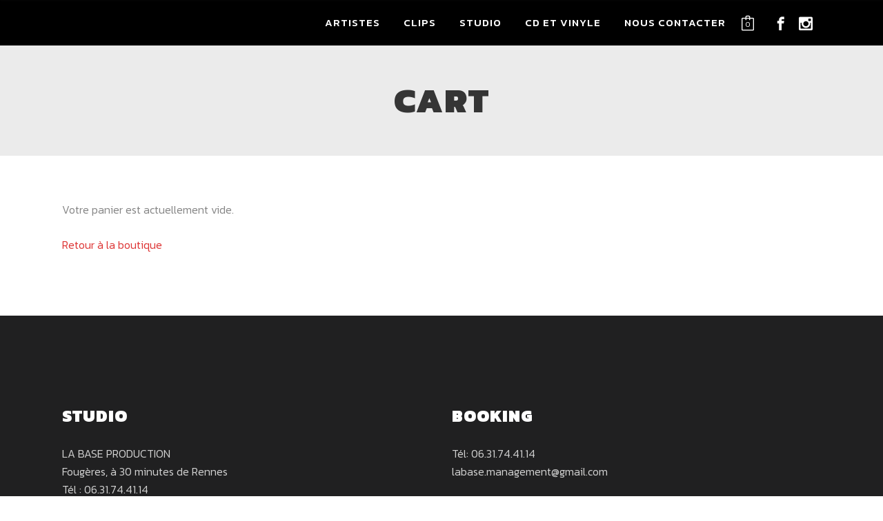

--- FILE ---
content_type: text/css
request_url: https://www.labaseproduction.fr/wp-content/themes/rebellion/assets/css/style_dynamic.css?ver=1758389902
body_size: 1755
content:
/* generated in /home/labaseprde/www/wp-content/themes/rebellion/assets/custom-styles/general-custom-styles.php rebellion_edge_design_styles function */
.edgtf-preload-background { background-image: url(https://www.labaseproduction.fr/wp-content/themes/rebellion/assets/img/preload_pattern.png) !important;}

/* generated in /home/labaseprde/www/wp-content/themes/rebellion/assets/custom-styles/general-custom-styles.php rebellion_edge_design_styles function */
.edgtf-boxed .edgtf-wrapper { background-attachment: fixed;}

/* generated in /home/labaseprde/www/wp-content/themes/rebellion/assets/custom-styles/general-custom-styles.php rebellion_edge_h2_styles function */
h2 { font-size: 50px;}

/* generated in /home/labaseprde/www/wp-content/themes/rebellion/assets/custom-styles/general-custom-styles.php rebellion_edge_link_styles function */
a, p a { color: #dd3333;}

/* generated in /home/labaseprde/www/wp-content/themes/rebellion/framework/modules/contactform7/custom-styles/contact-form.php rebellion_edge_contact_form7_text_styles_1 function */
.cf7_custom_style_1 ::-webkit-input-placeholder { color: #6b6b6b;}

/* generated in /home/labaseprde/www/wp-content/themes/rebellion/framework/modules/contactform7/custom-styles/contact-form.php rebellion_edge_contact_form7_text_styles_1 function */
.cf7_custom_style_1 :-moz-placeholder { color: #6b6b6b;}

/* generated in /home/labaseprde/www/wp-content/themes/rebellion/framework/modules/contactform7/custom-styles/contact-form.php rebellion_edge_contact_form7_text_styles_1 function */
.cf7_custom_style_1 ::-moz-placeholder { color: #6b6b6b;}

/* generated in /home/labaseprde/www/wp-content/themes/rebellion/framework/modules/contactform7/custom-styles/contact-form.php rebellion_edge_contact_form7_text_styles_1 function */
.cf7_custom_style_1 :-ms-input-placeholder { color: #6b6b6b;}

/* generated in /home/labaseprde/www/wp-content/themes/rebellion/framework/modules/contactform7/custom-styles/contact-form.php rebellion_edge_contact_form7_text_styles_1 function */
.cf7_custom_style_1 input.wpcf7-form-control.wpcf7-text, .cf7_custom_style_1 input.wpcf7-form-control.wpcf7-number, .cf7_custom_style_1 input.wpcf7-form-control.wpcf7-date, .cf7_custom_style_1 textarea.wpcf7-form-control.wpcf7-textarea, .cf7_custom_style_1 select.wpcf7-form-control.wpcf7-select, .cf7_custom_style_1 input.wpcf7-form-control.wpcf7-quiz { color: #6b6b6b;font-size: 24px;line-height: 20px;font-weight: 900;text-transform: uppercase;letter-spacing: 0px;background-color: rgba(255, 255, 255, 0);border-color: rgba(148, 148, 148, 1);border-width: 2px;border-radius: 0px;border-top: none;border-left: none;border-right: none;padding-top: 0px;padding-right: 0px;padding-bottom: 0px;padding-left: 0px;margin-bottom: 0px;}

/* generated in /home/labaseprde/www/wp-content/themes/rebellion/framework/modules/contactform7/custom-styles/contact-form.php rebellion_edge_contact_form7_focus_styles_1 function */
.cf7_custom_style_1 input:focus::-webkit-input-placeholder, .cf7_custom_style_1 textarea:focus::-webkit-input-placeholder { color: #858585;}

/* generated in /home/labaseprde/www/wp-content/themes/rebellion/framework/modules/contactform7/custom-styles/contact-form.php rebellion_edge_contact_form7_focus_styles_1 function */
.cf7_custom_style_1 input:focus:-moz-placeholder, .cf7_custom_style_1 textarea:focus:-moz-placeholder { color: #858585;}

/* generated in /home/labaseprde/www/wp-content/themes/rebellion/framework/modules/contactform7/custom-styles/contact-form.php rebellion_edge_contact_form7_focus_styles_1 function */
.cf7_custom_style_1 input:focus::-moz-placeholder, .cf7_custom_style_1 textarea:focus::-moz-placeholder { color: #858585;}

/* generated in /home/labaseprde/www/wp-content/themes/rebellion/framework/modules/contactform7/custom-styles/contact-form.php rebellion_edge_contact_form7_focus_styles_1 function */
.cf7_custom_style_1 input:focus:-ms-input-placeholder, .cf7_custom_style_1 textarea:focus:-ms-input-placeholder { color: #858585;}

/* generated in /home/labaseprde/www/wp-content/themes/rebellion/framework/modules/contactform7/custom-styles/contact-form.php rebellion_edge_contact_form7_focus_styles_1 function */
.cf7_custom_style_1 input.wpcf7-form-control.wpcf7-text:focus, .cf7_custom_style_1 input.wpcf7-form-control.wpcf7-number:focus, .cf7_custom_style_1 input.wpcf7-form-control.wpcf7-date:focus, .cf7_custom_style_1 textarea.wpcf7-form-control.wpcf7-textarea:focus, .cf7_custom_style_1 select.wpcf7-form-control.wpcf7-select:focus, .cf7_custom_style_1 input.wpcf7-form-control.wpcf7-quiz:focus { color: #858585;background-color: rgba(255, 255, 255, 0);border-color: rgba(148, 148, 148, 1);}

/* generated in /home/labaseprde/www/wp-content/themes/rebellion/framework/modules/contactform7/custom-styles/contact-form.php rebellion_edge_contact_form7_button_styles_1 function */
.cf7_custom_style_1 input.wpcf7-form-control.wpcf7-submit { height: 56px;background-color: rgba(255, 255, 255, 0);border-color: rgba(148, 148, 148, 1);border-width: 2px;border-radius: 0px;padding-left: 56px;padding-right: 56px;}

/* generated in /home/labaseprde/www/wp-content/themes/rebellion/framework/modules/contactform7/custom-styles/contact-form.php rebellion_edge_contact_form7_button_hover_styles_1 function */
.cf7_custom_style_1 input.wpcf7-form-control.wpcf7-submit:not([disabled]):hover { background-color: rgba(237, 82, 82, 1);border-color: rgba(237, 82, 82, 1);}

/* generated in /home/labaseprde/www/wp-content/themes/rebellion/framework/modules/contactform7/custom-styles/contact-form.php rebellion_edge_contact_form7_text_styles_2 function */
.cf7_custom_style_2 textarea.wpcf7-form-control.wpcf7-textarea { height: 126px;}

/* generated in /home/labaseprde/www/wp-content/themes/rebellion/framework/modules/contactform7/custom-styles/contact-form.php rebellion_edge_contact_form7_text_styles_2 function */
.cf7_custom_style_2 input.wpcf7-form-control.wpcf7-text, .cf7_custom_style_2 input.wpcf7-form-control.wpcf7-number, .cf7_custom_style_2 input.wpcf7-form-control.wpcf7-date, .cf7_custom_style_2 textarea.wpcf7-form-control.wpcf7-textarea, .cf7_custom_style_2 select.wpcf7-form-control.wpcf7-select, .cf7_custom_style_2 input.wpcf7-form-control.wpcf7-quiz { margin-bottom: 10px;}

/* generated in /home/labaseprde/www/wp-content/themes/rebellion/framework/modules/contactform7/custom-styles/contact-form.php rebellion_edge_contact_form7_button_styles_2 function */
.cf7_custom_style_2 input.wpcf7-form-control.wpcf7-submit { height: 58px;background-color: rgba(255, 255, 255, 1);border-color: rgba(210, 210, 210, 1);}

/* generated in /home/labaseprde/www/wp-content/themes/rebellion/framework/modules/contactform7/custom-styles/contact-form.php rebellion_edge_contact_form7_button_hover_styles_2 function */
.cf7_custom_style_2 input.wpcf7-form-control.wpcf7-submit:not([disabled]):hover { background-color: rgba(233, 80, 80, 1);border-color: rgba(233, 80, 80, 1);}

/* generated in /home/labaseprde/www/wp-content/themes/rebellion/framework/modules/contactform7/custom-styles/contact-form.php rebellion_edge_contact_form7_text_styles_3 function */
.cf7_custom_style_3 ::-webkit-input-placeholder { color: #ffffff;}

/* generated in /home/labaseprde/www/wp-content/themes/rebellion/framework/modules/contactform7/custom-styles/contact-form.php rebellion_edge_contact_form7_text_styles_3 function */
.cf7_custom_style_3 :-moz-placeholder { color: #ffffff;}

/* generated in /home/labaseprde/www/wp-content/themes/rebellion/framework/modules/contactform7/custom-styles/contact-form.php rebellion_edge_contact_form7_text_styles_3 function */
.cf7_custom_style_3 ::-moz-placeholder { color: #ffffff;}

/* generated in /home/labaseprde/www/wp-content/themes/rebellion/framework/modules/contactform7/custom-styles/contact-form.php rebellion_edge_contact_form7_text_styles_3 function */
.cf7_custom_style_3 :-ms-input-placeholder { color: #ffffff;}

/* generated in /home/labaseprde/www/wp-content/themes/rebellion/framework/modules/contactform7/custom-styles/contact-form.php rebellion_edge_contact_form7_text_styles_3 function */
.cf7_custom_style_3 input.wpcf7-form-control.wpcf7-text, .cf7_custom_style_3 input.wpcf7-form-control.wpcf7-number, .cf7_custom_style_3 input.wpcf7-form-control.wpcf7-date, .cf7_custom_style_3 textarea.wpcf7-form-control.wpcf7-textarea, .cf7_custom_style_3 select.wpcf7-form-control.wpcf7-select, .cf7_custom_style_3 input.wpcf7-form-control.wpcf7-quiz { color: #ffffff;font-size: 24px;line-height: 20px;font-weight: 900;text-transform: uppercase;letter-spacing: 0px;background-color: rgba(255, 255, 255, 0);border-color: rgba(156, 156, 156, 1);border-width: 2px;border-radius: 0px;border-top: none;border-left: none;border-right: none;padding-top: 0px;padding-right: 0px;padding-bottom: 0px;padding-left: 0px;margin-bottom: 0px;}

/* generated in /home/labaseprde/www/wp-content/themes/rebellion/framework/modules/contactform7/custom-styles/contact-form.php rebellion_edge_contact_form7_focus_styles_3 function */
.cf7_custom_style_3 input:focus::-webkit-input-placeholder, .cf7_custom_style_3 textarea:focus::-webkit-input-placeholder { color: #ffffff;}

/* generated in /home/labaseprde/www/wp-content/themes/rebellion/framework/modules/contactform7/custom-styles/contact-form.php rebellion_edge_contact_form7_focus_styles_3 function */
.cf7_custom_style_3 input:focus:-moz-placeholder, .cf7_custom_style_3 textarea:focus:-moz-placeholder { color: #ffffff;}

/* generated in /home/labaseprde/www/wp-content/themes/rebellion/framework/modules/contactform7/custom-styles/contact-form.php rebellion_edge_contact_form7_focus_styles_3 function */
.cf7_custom_style_3 input:focus::-moz-placeholder, .cf7_custom_style_3 textarea:focus::-moz-placeholder { color: #ffffff;}

/* generated in /home/labaseprde/www/wp-content/themes/rebellion/framework/modules/contactform7/custom-styles/contact-form.php rebellion_edge_contact_form7_focus_styles_3 function */
.cf7_custom_style_3 input:focus:-ms-input-placeholder, .cf7_custom_style_3 textarea:focus:-ms-input-placeholder { color: #ffffff;}

/* generated in /home/labaseprde/www/wp-content/themes/rebellion/framework/modules/contactform7/custom-styles/contact-form.php rebellion_edge_contact_form7_focus_styles_3 function */
.cf7_custom_style_3 input.wpcf7-form-control.wpcf7-text:focus, .cf7_custom_style_3 input.wpcf7-form-control.wpcf7-number:focus, .cf7_custom_style_3 input.wpcf7-form-control.wpcf7-date:focus, .cf7_custom_style_3 textarea.wpcf7-form-control.wpcf7-textarea:focus, .cf7_custom_style_3 select.wpcf7-form-control.wpcf7-select:focus, .cf7_custom_style_3 input.wpcf7-form-control.wpcf7-quiz:focus { color: #ffffff;background-color: rgba(255, 255, 255, 0.3);border-color: rgba(156, 156, 156, 1);}

/* generated in /home/labaseprde/www/wp-content/themes/rebellion/framework/modules/contactform7/custom-styles/contact-form.php rebellion_edge_contact_form7_button_styles_3 function */
.cf7_custom_style_3 input.wpcf7-form-control.wpcf7-submit { height: 56px;background-color: rgba(255, 255, 255, 1);border-color: rgba(255, 255, 255, 1);border-width: 2px;border-radius: 0px;padding-left: 56px;padding-right: 56px;}

/* generated in /home/labaseprde/www/wp-content/themes/rebellion/framework/modules/contactform7/custom-styles/contact-form.php rebellion_edge_contact_form7_button_hover_styles_3 function */
.cf7_custom_style_3 input.wpcf7-form-control.wpcf7-submit:not([disabled]):hover { background-color: rgba(233, 80, 80, 1);border-color: rgba(233, 80, 80, 1);}

/* generated in /home/labaseprde/www/wp-content/themes/rebellion/framework/modules/contactform7/custom-styles/contact-form.php rebellion_edge_contact_form7_text_styles_4 function */
.cf7_custom_style_4 ::-webkit-input-placeholder { color: #ffffff;}

/* generated in /home/labaseprde/www/wp-content/themes/rebellion/framework/modules/contactform7/custom-styles/contact-form.php rebellion_edge_contact_form7_text_styles_4 function */
.cf7_custom_style_4 :-moz-placeholder { color: #ffffff;}

/* generated in /home/labaseprde/www/wp-content/themes/rebellion/framework/modules/contactform7/custom-styles/contact-form.php rebellion_edge_contact_form7_text_styles_4 function */
.cf7_custom_style_4 ::-moz-placeholder { color: #ffffff;}

/* generated in /home/labaseprde/www/wp-content/themes/rebellion/framework/modules/contactform7/custom-styles/contact-form.php rebellion_edge_contact_form7_text_styles_4 function */
.cf7_custom_style_4 :-ms-input-placeholder { color: #ffffff;}

/* generated in /home/labaseprde/www/wp-content/themes/rebellion/framework/modules/contactform7/custom-styles/contact-form.php rebellion_edge_contact_form7_text_styles_4 function */
.cf7_custom_style_4 input.wpcf7-form-control.wpcf7-text, .cf7_custom_style_4 input.wpcf7-form-control.wpcf7-number, .cf7_custom_style_4 input.wpcf7-form-control.wpcf7-date, .cf7_custom_style_4 textarea.wpcf7-form-control.wpcf7-textarea, .cf7_custom_style_4 select.wpcf7-form-control.wpcf7-select, .cf7_custom_style_4 input.wpcf7-form-control.wpcf7-quiz { color: #ffffff;background-color: rgba(255, 255, 255, 0);margin-bottom: 0px;}

/* generated in /home/labaseprde/www/wp-content/themes/rebellion/framework/modules/contactform7/custom-styles/contact-form.php rebellion_edge_contact_form7_focus_styles_4 function */
.cf7_custom_style_4 input.wpcf7-form-control.wpcf7-text:focus, .cf7_custom_style_4 input.wpcf7-form-control.wpcf7-number:focus, .cf7_custom_style_4 input.wpcf7-form-control.wpcf7-date:focus, .cf7_custom_style_4 textarea.wpcf7-form-control.wpcf7-textarea:focus, .cf7_custom_style_4 select.wpcf7-form-control.wpcf7-select:focus, .cf7_custom_style_4 input.wpcf7-form-control.wpcf7-quiz:focus { border-color: rgba(255, 255, 255, 1);}

/* generated in /home/labaseprde/www/wp-content/themes/rebellion/framework/modules/contactform7/custom-styles/contact-form.php rebellion_edge_contact_form7_button_styles_4 function */
.cf7_custom_style_4 input.wpcf7-form-control.wpcf7-submit { color: #ffffff;height: 58px;background-color: rgba(255, 255, 255, 0);border-color: rgba(210, 210, 210, 1);padding-left: 56px;padding-right: 56px;}

/* generated in /home/labaseprde/www/wp-content/themes/rebellion/framework/modules/contactform7/custom-styles/contact-form.php rebellion_edge_contact_form7_button_hover_styles_4 function */
.cf7_custom_style_4 input.wpcf7-form-control.wpcf7-submit:not([disabled]):hover { color: #353535;background-color: rgba(255, 255, 255, 1);border-color: rgba(255, 255, 255, 1);}

/* generated in /home/labaseprde/www/wp-content/themes/rebellion/framework/modules/fullscreenmenu/custom-styles/fullscreen-menu.php rebellion_edge_fullscreen_menu_general_styles function */
.edgtf-fullscreen-menu-holder { background-color: rgba(10,10,10,1);}

/* generated in /home/labaseprde/www/wp-content/themes/rebellion/framework/modules/header/custom-styles/header.php rebellion_edge_header_standard_menu_area_styles function */
.edgtf-header-standard .edgtf-page-header .edgtf-logo-wrapper a { max-height: 59px;}

/* generated in /home/labaseprde/www/wp-content/themes/rebellion/framework/modules/header/custom-styles/header.php rebellion_edge_header_standard_menu_area_styles function */
.error404 .edgtf-content .edgtf-container .edgtf-404-page { height: calc(100vh - 66px);}

/* generated in /home/labaseprde/www/wp-content/themes/rebellion/framework/modules/header/custom-styles/header.php rebellion_edge_header_standard_menu_area_styles function */
.edgtf-header-standard .edgtf-page-header .edgtf-menu-area { background-color: rgba(0, 0, 0, 1);border-bottom: none;height: 66px;}

/* generated in /home/labaseprde/www/wp-content/themes/rebellion/framework/modules/header/custom-styles/header.php rebellion_edge_header_full_screen_menu_area_styles function */
.edgtf-header-full-screen .edgtf-page-header .edgtf-menu-area { border-bottom: none;}

/* generated in /home/labaseprde/www/wp-content/themes/rebellion/framework/modules/header/custom-styles/header.php rebellion_edge_sticky_header_styles function */
.edgtf-main-menu.edgtf-sticky-nav > ul > li > a { color: #000000;}

            .edgtf-main-menu.edgtf-default-nav > ul > li > a,
            .edgtf-page-header #lang_sel > ul > li > a,
            .edgtf-page-header #lang_sel_click > ul > li > a,
            .edgtf-page-header #lang_sel ul > li:hover > a{
             color: #ffffff;                                                                                     }
        
        
        
        
        
	            
        
        

        
        
        
        
        
        
        
        
        
                    .edgtf-drop-down .edgtf-menu-second .edgtf-menu-inner > ul > li:last-child > a,
            .edgtf-drop-down .edgtf-menu-second .edgtf-menu-inner > ul > li > ul > li:last-child > a,
            .edgtf-drop-down .edgtf-menu-second .edgtf-menu-inner > ul > li > ul > li > ul > li:last-child > a{
            border-bottom:1px solid transparent;
            }

                            .edgtf-drop-down .edgtf-menu-second .edgtf-menu-inner ul li,
            .header-widget.widget_nav_menu ul.menu li ul li{
	        border-bottom-width:1px;
	        border-bottom-style:solid;
                        }
        
        
        
        
        
        
        
        
        
                
                /* generated in /home/labaseprde/www/wp-content/themes/rebellion/framework/modules/header/custom-styles/header.php rebellion_edge_header_divided_menu_area_styles function */
.edgtf-header-divided .edgtf-page-header .edgtf-menu-area .edgtf-grid .edgtf-vertical-align-containers { border: 0;}

/* generated in /home/labaseprde/www/wp-content/themes/rebellion/framework/modules/header/custom-styles/header.php rebellion_edge_header_centered_logo_area_styles function */
.edgtf-header-centered .edgtf-page-header .edgtf-logo-area .edgtf-grid .edgtf-vertical-align-containers { border: 0;}

/* generated in /home/labaseprde/www/wp-content/themes/rebellion/framework/modules/header/custom-styles/header.php rebellion_edge_header_centered_menu_area_styles function */
.edgtf-header-centered .edgtf-page-header .edgtf-menu-area .edgtf-grid .edgtf-vertical-align-containers { border: 0;}

/* generated in /home/labaseprde/www/wp-content/themes/rebellion/framework/modules/header/custom-styles/mobile-header.php rebellion_edge_mobile_header_general_styles function */
.edgtf-mobile-header .edgtf-mobile-header-inner { background-color: #000000;}

/* generated in /home/labaseprde/www/wp-content/themes/rebellion/framework/modules/header/custom-styles/mobile-header.php rebellion_edge_mobile_navigation_styles function */
.edgtf-mobile-header .edgtf-mobile-nav { background-color: #000000;}

/* generated in /home/labaseprde/www/wp-content/themes/rebellion/framework/modules/header/custom-styles/mobile-header.php rebellion_edge_mobile_navigation_styles function */
.edgtf-mobile-header .edgtf-mobile-nav a, .edgtf-mobile-header .edgtf-mobile-nav h4 { border-bottom-color: #000000;color: #ffffff;}

/* generated in /home/labaseprde/www/wp-content/themes/rebellion/framework/modules/header/custom-styles/mobile-header.php rebellion_edge_mobile_navigation_styles function */
.edgtf-mobile-header .edgtf-mobile-nav a:hover, .edgtf-mobile-header .edgtf-mobile-nav h4:hover { color: #ffffff;}

/* generated in /home/labaseprde/www/wp-content/themes/rebellion/framework/modules/header/custom-styles/mobile-header.php rebellion_edge_mobile_icon_styles function */
.edgtf-mobile-header .edgtf-mobile-menu-opener a { color: #ffffff;}

/* generated in /home/labaseprde/www/wp-content/themes/rebellion/framework/modules/header/custom-styles/mobile-header.php rebellion_edge_mobile_icon_styles function */
.edgtf-mobile-header .edgtf-mobile-menu-opener a:hover { color: #ffffff;}

/* generated in /home/labaseprde/www/wp-content/themes/rebellion/framework/modules/sidearea/custom-styles/sidearea.php rebellion_edge_side_area_slide_from_right_type_style function */
.edgtf-side-menu-slide-from-right .edgtf-side-menu { right: -25%;width: 25%;}

/* generated in /home/labaseprde/www/wp-content/themes/rebellion/framework/modules/sidearea/custom-styles/sidearea.php rebellion_edge_side_area_styles function */
.edgtf-side-menu, .edgtf-side-area-uncovered-from-content .edgtf-side-menu, .edgtf-side-menu-slide-from-right .edgtf-side-menu { padding-right: 50px;padding-left: 50px;}



--- FILE ---
content_type: text/css
request_url: https://www.labaseproduction.fr/wp-content/themes/rebellion-child/style.css?ver=5.4.18
body_size: 256
content:
/*
Theme Name: Rebellion Child
Theme URI: http://rebellion.edge-themes.com/
Description: A child theme of Rebellion Theme
Author: Edge Themes
Author URI: http://themeforest.net/user/edge-themes
Version: 1.0.0
Template: rebellion
*/
@import url("../rebellion/style.css");

/* je force les traduction ici du dropdown checkout sur le menu */

.edgtf-total{
font-size: 0;
}
.edgtf-total:before{
content: "TOTAL";
font-size: 15px;
}

.edgtf-btns-holder > .view-cart{
	font-size: 0 !important;
}

.edgtf-btns-holder > .view-cart:before{
	content: "PANIER";
	font-size: 15px;
}

.edgtf-btns-holder > .checkout{
	font-size: 0 !important;
}

.edgtf-btns-holder > .checkout:before{
	content: "PAIEMENT";
	font-size: 15px;
}